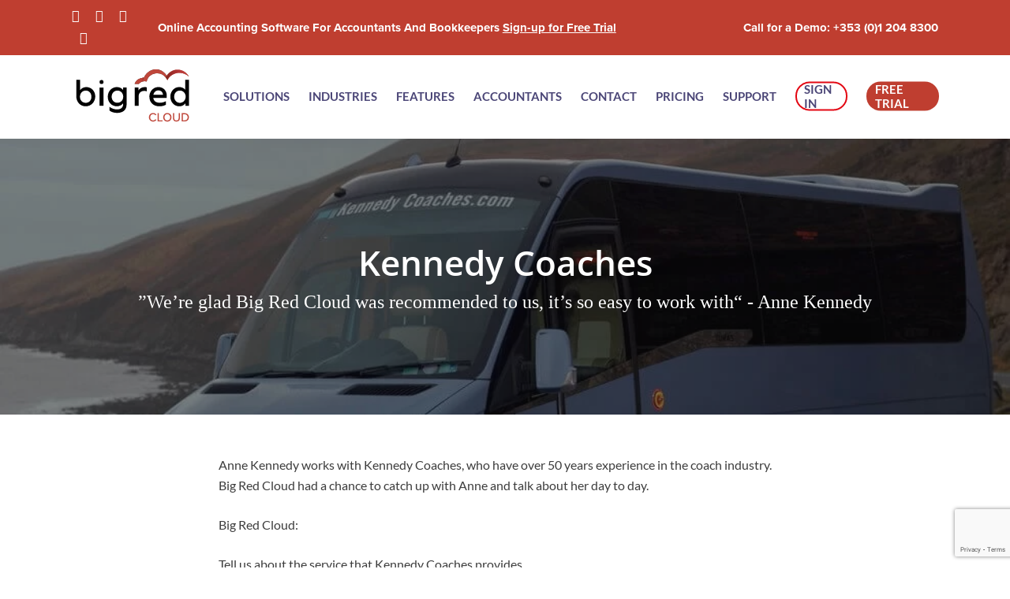

--- FILE ---
content_type: text/html; charset=utf-8
request_url: https://www.google.com/recaptcha/api2/anchor?ar=1&k=6LesuFQrAAAAAHVtIyVD-GUnyl5rg0eaPceDJvLw&co=aHR0cDovL2JpZ3JlZGNsb3VkLmNvbTo4MA..&hl=en&v=TkacYOdEJbdB_JjX802TMer9&size=invisible&anchor-ms=20000&execute-ms=15000&cb=p9m6d45bcsja
body_size: 45504
content:
<!DOCTYPE HTML><html dir="ltr" lang="en"><head><meta http-equiv="Content-Type" content="text/html; charset=UTF-8">
<meta http-equiv="X-UA-Compatible" content="IE=edge">
<title>reCAPTCHA</title>
<style type="text/css">
/* cyrillic-ext */
@font-face {
  font-family: 'Roboto';
  font-style: normal;
  font-weight: 400;
  src: url(//fonts.gstatic.com/s/roboto/v18/KFOmCnqEu92Fr1Mu72xKKTU1Kvnz.woff2) format('woff2');
  unicode-range: U+0460-052F, U+1C80-1C8A, U+20B4, U+2DE0-2DFF, U+A640-A69F, U+FE2E-FE2F;
}
/* cyrillic */
@font-face {
  font-family: 'Roboto';
  font-style: normal;
  font-weight: 400;
  src: url(//fonts.gstatic.com/s/roboto/v18/KFOmCnqEu92Fr1Mu5mxKKTU1Kvnz.woff2) format('woff2');
  unicode-range: U+0301, U+0400-045F, U+0490-0491, U+04B0-04B1, U+2116;
}
/* greek-ext */
@font-face {
  font-family: 'Roboto';
  font-style: normal;
  font-weight: 400;
  src: url(//fonts.gstatic.com/s/roboto/v18/KFOmCnqEu92Fr1Mu7mxKKTU1Kvnz.woff2) format('woff2');
  unicode-range: U+1F00-1FFF;
}
/* greek */
@font-face {
  font-family: 'Roboto';
  font-style: normal;
  font-weight: 400;
  src: url(//fonts.gstatic.com/s/roboto/v18/KFOmCnqEu92Fr1Mu4WxKKTU1Kvnz.woff2) format('woff2');
  unicode-range: U+0370-0377, U+037A-037F, U+0384-038A, U+038C, U+038E-03A1, U+03A3-03FF;
}
/* vietnamese */
@font-face {
  font-family: 'Roboto';
  font-style: normal;
  font-weight: 400;
  src: url(//fonts.gstatic.com/s/roboto/v18/KFOmCnqEu92Fr1Mu7WxKKTU1Kvnz.woff2) format('woff2');
  unicode-range: U+0102-0103, U+0110-0111, U+0128-0129, U+0168-0169, U+01A0-01A1, U+01AF-01B0, U+0300-0301, U+0303-0304, U+0308-0309, U+0323, U+0329, U+1EA0-1EF9, U+20AB;
}
/* latin-ext */
@font-face {
  font-family: 'Roboto';
  font-style: normal;
  font-weight: 400;
  src: url(//fonts.gstatic.com/s/roboto/v18/KFOmCnqEu92Fr1Mu7GxKKTU1Kvnz.woff2) format('woff2');
  unicode-range: U+0100-02BA, U+02BD-02C5, U+02C7-02CC, U+02CE-02D7, U+02DD-02FF, U+0304, U+0308, U+0329, U+1D00-1DBF, U+1E00-1E9F, U+1EF2-1EFF, U+2020, U+20A0-20AB, U+20AD-20C0, U+2113, U+2C60-2C7F, U+A720-A7FF;
}
/* latin */
@font-face {
  font-family: 'Roboto';
  font-style: normal;
  font-weight: 400;
  src: url(//fonts.gstatic.com/s/roboto/v18/KFOmCnqEu92Fr1Mu4mxKKTU1Kg.woff2) format('woff2');
  unicode-range: U+0000-00FF, U+0131, U+0152-0153, U+02BB-02BC, U+02C6, U+02DA, U+02DC, U+0304, U+0308, U+0329, U+2000-206F, U+20AC, U+2122, U+2191, U+2193, U+2212, U+2215, U+FEFF, U+FFFD;
}
/* cyrillic-ext */
@font-face {
  font-family: 'Roboto';
  font-style: normal;
  font-weight: 500;
  src: url(//fonts.gstatic.com/s/roboto/v18/KFOlCnqEu92Fr1MmEU9fCRc4AMP6lbBP.woff2) format('woff2');
  unicode-range: U+0460-052F, U+1C80-1C8A, U+20B4, U+2DE0-2DFF, U+A640-A69F, U+FE2E-FE2F;
}
/* cyrillic */
@font-face {
  font-family: 'Roboto';
  font-style: normal;
  font-weight: 500;
  src: url(//fonts.gstatic.com/s/roboto/v18/KFOlCnqEu92Fr1MmEU9fABc4AMP6lbBP.woff2) format('woff2');
  unicode-range: U+0301, U+0400-045F, U+0490-0491, U+04B0-04B1, U+2116;
}
/* greek-ext */
@font-face {
  font-family: 'Roboto';
  font-style: normal;
  font-weight: 500;
  src: url(//fonts.gstatic.com/s/roboto/v18/KFOlCnqEu92Fr1MmEU9fCBc4AMP6lbBP.woff2) format('woff2');
  unicode-range: U+1F00-1FFF;
}
/* greek */
@font-face {
  font-family: 'Roboto';
  font-style: normal;
  font-weight: 500;
  src: url(//fonts.gstatic.com/s/roboto/v18/KFOlCnqEu92Fr1MmEU9fBxc4AMP6lbBP.woff2) format('woff2');
  unicode-range: U+0370-0377, U+037A-037F, U+0384-038A, U+038C, U+038E-03A1, U+03A3-03FF;
}
/* vietnamese */
@font-face {
  font-family: 'Roboto';
  font-style: normal;
  font-weight: 500;
  src: url(//fonts.gstatic.com/s/roboto/v18/KFOlCnqEu92Fr1MmEU9fCxc4AMP6lbBP.woff2) format('woff2');
  unicode-range: U+0102-0103, U+0110-0111, U+0128-0129, U+0168-0169, U+01A0-01A1, U+01AF-01B0, U+0300-0301, U+0303-0304, U+0308-0309, U+0323, U+0329, U+1EA0-1EF9, U+20AB;
}
/* latin-ext */
@font-face {
  font-family: 'Roboto';
  font-style: normal;
  font-weight: 500;
  src: url(//fonts.gstatic.com/s/roboto/v18/KFOlCnqEu92Fr1MmEU9fChc4AMP6lbBP.woff2) format('woff2');
  unicode-range: U+0100-02BA, U+02BD-02C5, U+02C7-02CC, U+02CE-02D7, U+02DD-02FF, U+0304, U+0308, U+0329, U+1D00-1DBF, U+1E00-1E9F, U+1EF2-1EFF, U+2020, U+20A0-20AB, U+20AD-20C0, U+2113, U+2C60-2C7F, U+A720-A7FF;
}
/* latin */
@font-face {
  font-family: 'Roboto';
  font-style: normal;
  font-weight: 500;
  src: url(//fonts.gstatic.com/s/roboto/v18/KFOlCnqEu92Fr1MmEU9fBBc4AMP6lQ.woff2) format('woff2');
  unicode-range: U+0000-00FF, U+0131, U+0152-0153, U+02BB-02BC, U+02C6, U+02DA, U+02DC, U+0304, U+0308, U+0329, U+2000-206F, U+20AC, U+2122, U+2191, U+2193, U+2212, U+2215, U+FEFF, U+FFFD;
}
/* cyrillic-ext */
@font-face {
  font-family: 'Roboto';
  font-style: normal;
  font-weight: 900;
  src: url(//fonts.gstatic.com/s/roboto/v18/KFOlCnqEu92Fr1MmYUtfCRc4AMP6lbBP.woff2) format('woff2');
  unicode-range: U+0460-052F, U+1C80-1C8A, U+20B4, U+2DE0-2DFF, U+A640-A69F, U+FE2E-FE2F;
}
/* cyrillic */
@font-face {
  font-family: 'Roboto';
  font-style: normal;
  font-weight: 900;
  src: url(//fonts.gstatic.com/s/roboto/v18/KFOlCnqEu92Fr1MmYUtfABc4AMP6lbBP.woff2) format('woff2');
  unicode-range: U+0301, U+0400-045F, U+0490-0491, U+04B0-04B1, U+2116;
}
/* greek-ext */
@font-face {
  font-family: 'Roboto';
  font-style: normal;
  font-weight: 900;
  src: url(//fonts.gstatic.com/s/roboto/v18/KFOlCnqEu92Fr1MmYUtfCBc4AMP6lbBP.woff2) format('woff2');
  unicode-range: U+1F00-1FFF;
}
/* greek */
@font-face {
  font-family: 'Roboto';
  font-style: normal;
  font-weight: 900;
  src: url(//fonts.gstatic.com/s/roboto/v18/KFOlCnqEu92Fr1MmYUtfBxc4AMP6lbBP.woff2) format('woff2');
  unicode-range: U+0370-0377, U+037A-037F, U+0384-038A, U+038C, U+038E-03A1, U+03A3-03FF;
}
/* vietnamese */
@font-face {
  font-family: 'Roboto';
  font-style: normal;
  font-weight: 900;
  src: url(//fonts.gstatic.com/s/roboto/v18/KFOlCnqEu92Fr1MmYUtfCxc4AMP6lbBP.woff2) format('woff2');
  unicode-range: U+0102-0103, U+0110-0111, U+0128-0129, U+0168-0169, U+01A0-01A1, U+01AF-01B0, U+0300-0301, U+0303-0304, U+0308-0309, U+0323, U+0329, U+1EA0-1EF9, U+20AB;
}
/* latin-ext */
@font-face {
  font-family: 'Roboto';
  font-style: normal;
  font-weight: 900;
  src: url(//fonts.gstatic.com/s/roboto/v18/KFOlCnqEu92Fr1MmYUtfChc4AMP6lbBP.woff2) format('woff2');
  unicode-range: U+0100-02BA, U+02BD-02C5, U+02C7-02CC, U+02CE-02D7, U+02DD-02FF, U+0304, U+0308, U+0329, U+1D00-1DBF, U+1E00-1E9F, U+1EF2-1EFF, U+2020, U+20A0-20AB, U+20AD-20C0, U+2113, U+2C60-2C7F, U+A720-A7FF;
}
/* latin */
@font-face {
  font-family: 'Roboto';
  font-style: normal;
  font-weight: 900;
  src: url(//fonts.gstatic.com/s/roboto/v18/KFOlCnqEu92Fr1MmYUtfBBc4AMP6lQ.woff2) format('woff2');
  unicode-range: U+0000-00FF, U+0131, U+0152-0153, U+02BB-02BC, U+02C6, U+02DA, U+02DC, U+0304, U+0308, U+0329, U+2000-206F, U+20AC, U+2122, U+2191, U+2193, U+2212, U+2215, U+FEFF, U+FFFD;
}

</style>
<link rel="stylesheet" type="text/css" href="https://www.gstatic.com/recaptcha/releases/TkacYOdEJbdB_JjX802TMer9/styles__ltr.css">
<script nonce="WdWa2q1JvjDEzcZW5dPCmw" type="text/javascript">window['__recaptcha_api'] = 'https://www.google.com/recaptcha/api2/';</script>
<script type="text/javascript" src="https://www.gstatic.com/recaptcha/releases/TkacYOdEJbdB_JjX802TMer9/recaptcha__en.js" nonce="WdWa2q1JvjDEzcZW5dPCmw">
      
    </script></head>
<body><div id="rc-anchor-alert" class="rc-anchor-alert"></div>
<input type="hidden" id="recaptcha-token" value="[base64]">
<script type="text/javascript" nonce="WdWa2q1JvjDEzcZW5dPCmw">
      recaptcha.anchor.Main.init("[\x22ainput\x22,[\x22bgdata\x22,\x22\x22,\[base64]/[base64]/[base64]/[base64]/[base64]/[base64]/[base64]/[base64]/[base64]/[base64]/[base64]/[base64]/[base64]/[base64]/[base64]\\u003d\\u003d\x22,\[base64]\x22,\x22w4QCw5wNwoBzwpYoeUZSAEdDTsKvw6rDusKtc2TChH7ChcOaw7VswrHCusKHNRHCs25Pc8O2CcOYCArDsjojAcOXMhrCjlnDp1w7wpJ6cHLDhTNow703WinDlXrDtcKedi7DoFzDtETDmcONFkIQHmUBwrREwr0lwq9zUjdDw6nCncKNw6PDlh4/[base64]/DnMKrwox5LsOTTF7DtwwCwpBgw5pBBWYWwqrDkMOxw7ggDG1bDjHCt8KANcK7csOHw7ZlEjcfwoI4w4zCjksKw4DDs8K2D8OsEcKGCcKtXFDCvGpyU3nDmMK0wr1iNsO/w6DDl8K/cH3CtCbDl8OKN8KZwpAFwqfChsODwo/Dr8K7ZcORw5LCv3EXYMORwp/Ck8OpCE/DnHE3A8OKA1Z0w4DDg8OOQ1LDlGQ5X8ObwpltbF5HZAjDoMKQw7FVYMOzMXPClwrDpcKdw715wpIgwr3DoUrDpX8nwqfCusKOwqRXAsK8U8O1ESLCksKFMFgtwqdGGlQjQnXCv8KlwqUYQExUHMKQwrXCgHHDhMKew61Mw61YwqTDr8KcHkkLWcOzKCnCii/DksOqw6hGOlrCssKDR17DnMKxw642w7ttwotXLm3DvsOqNMKNV8KZRW5Xwr7DhEh3CQXCgVxZKMK+AydOwpHCosKBD3fDg8K8E8Kbw4nCjMOGKcOzwpYEwpXDu8KBB8OSw5rCsMKoXMKxBF7CjjHCuz4gW8KEw6/[base64]/DlEPDgcOUw7vDnSBqw7J7w5VPw78iTmgnMcKgw5YHwqTDosOxwrfDhcKAQRLDl8Ksex8ad8KPW8OiDcKkw4dSOsKZwpYNVwDDtcKxw6jCoFlkwrzDin/DryrCmxovd3JnwqTCnVbCgsKuDcO8woQLJcKqH8O4wrHCu01FZmQrNMK6w68ewqQ5woZWw7TDrCvCjcOaw4YUw7zCtWo8wo4SWsOZORnCpMKRw6HDvDvDocKXwpDCjzcqwqtPwqg/woJrw7AFJsO1A0TDkkDCqcOsCFfCqcKfwozCjMOUEyR8w7bDpShfQSnDuELDi3oOwqtOworDt8OeCQdwwp5aa8OMHRvDlV1pTMKWwrHDpijCscOmwr8/e1LCgFBVNnvCl34Qw5jDnU9cw5XCh8KBH2/Ch8OAw5/DsCNXLmAfw6FzMHnCvU0tw47DtcKFwozCij7CscOJcUDCk1HCvX0wFSAcw6oJBcOJKMKBw6/DtVfDgnHDtX5nSHcYwqMTGMKHwqd1w5EbR09hPcOMKwPDosKSRn9bw5bDhU/CkhDDoTrCkBliaGFew5kOw5nCnCDDun3DsMOYwoARwovCgXYUEgJuwrjComEqLSRMNCnCkMKDw70Jwrcdw6U+K8KVBMKIw4QfwqQGRVnDm8OWw7dJw5jCsTEVwr8AcsKqw6LDvsKII8KVO0TDrcKnw5/DtDhHcWh3wr4BD8OWOcK2XjnCscO2w6zDmsOTK8OhCHEGB1R4wq/[base64]/wpQkO8ONc8K7w5PDl8Orwq1ewpvCrhPCicKWwpTCsVULw7zCksKXwr8jwpxDE8Oow7AJIMOzaGlsw5DCicKIwp9CwqE0w4HCtcK9bsK8SMOKBsO/JcODw5kxayvDi3XDn8OpwrI6QsOJf8KReRbDjMKcwqsYwrbCtjHDu37CrMKbw7NXw6BWc8KSwpzCj8OSAMKkT8Kpwq3DjnUww5EWDhNyw6kuw58yw6g7QCdBwq/CpCYBSMKNwoZcw6zDtATCrU1VXlXDum/Cs8O+wpV3wqTCvhjDiMO9wqbClsOvbQxjwoTCj8OSesOBw4fDuRHCqHPCicKww4rDssKUL3/Dr2PCvlTDhMKsBcOQfEMbeFsRwpDCoAhEwr/DocOZZsKrw6LDn0t+w4RxasK1woouPRpiKgDChkLCu21jH8Ojw4VcZ8O1woc0SA7CgHUAw4DDuMKReMK3SsKJB8OGwrTCpMKbw4Fgwp1MY8OWMmrDvU92w5/DvDbCqCsrw4MbPsOrwpYmwqXDrsO4wr1RY0UtwoHChcKdSG7Cl8OUcsKtw6Jhw7kYHcKeR8OoIsK2w7sFfcOzCBDCjX0xT1UgwoTCv2UEwobDvMK+dsOXQsOzwqvDm8KiO2vDtcORKVEMw7fCjMOGMsOSI1DDgsK/binCrcK9wopmw6hsw6/CnMKGTkUqIsOARALDpkNuXsKXTxrDsMK4woBiOAPCukPDqWPCoSrDnAgCw6h7w6DCq0HCgwJ3a8OQXyciw6LCssKJMFbCkznCoMOXw5wEwqsXw7wCaSDCoRDCg8Kow4d4w4IEaEgmw5EFBsOvS8OUTMOowq9mw5HDuTM9w43DkcKvZTvCiMK1wr5GwrDCk8KdJcO2R3/CjgbDnjPCl2DCtjjDmV5Twqhqwr3Do8Orw7snw7YgGcO6VC5Mw6nDssOrwqDDrzEWwp8Zwp/DtMOIw51ZUXfCisKUWcOQw5caw6jCqMKPT8OtPnZpwr82IksNw4fDv0nDiTvCjMK0w7ErJmHDsMKJIcOiwqFePXLDnMKsI8OQw7/[base64]/MsOmMnrDuMKPwoPDiMOXwrt8TFF5FSUUwoHCoHs2w7QffH3Dlw3Dv8KhMMO1w7/DsQRlYmrCgHvDkXPDr8OQD8K2w4rDpzLCmXXDocOxQmIjTMO1fMK9TFU6DjhzwofCpmVow7jCocKfwpFHw6HCucKpw4sZCXk3BcOhw4/DpzdNOMOjGBA+eFs9w7YWf8K9w7fDtkNyG3swBMO8wohTwp5Hwo3Dg8O2w5xZEMO5X8OcFSfDgMOKw4B2UcK+Jh9GZcOdM3HDqCMzw4YEP8O3BMO9wpRnbxkTVMK4LSLDshlecy/Cu1vCnnxDcMOjw7fCncKYcz5FwoM9wqdmw6VMXDIqwqsuwqLClQ7DosK1EWQyE8OMCXwGwqQ9YV0DDCoxMwBBOsKITsKMQMKJChvClg7Ds3lnwqISEBErwrXCssKhwo/DicKvUHHDrhdswpR8w6RkT8KYcHHDlU99N8O0X8KWw6fDvMKdcXRPPsO4JXh6w7XCmm8zJUBsYUJmfkh0VcK9bMOMwoJXLMOSLsOPAsKxIsOpEcKHFMKZKMORw4wpwoJdZsOUw5x/TA0DEWF0J8K7cDFVBmRowozDpMK7w495w5VDw44wwqpcOBRMKFDDosKiw4QjaU/DlMOZe8Kuw7vDvsOqEMOlQEbDt0PCrHh0wqPCoMOxTgXCssOEXMKCwogFw5TDlARLwpJMLThVwpHDpWbCs8OqH8OFw5fDl8OkwrHCkTXDlMKwVsOAwroUwo3DqMKWw5PCvMKKU8K6QUVOSsKRBSvDrTDDkcK0NsOMwpHDpMO6Jy89woLCkMOpw7YDw5/ChSXDisO5w6/DtcOLw4bCg8Otw50oNQJbMi3DmkMFw64mwrFxKlQDJHzDu8KGw7XCoV3DrcOtEyPDhivDvMKycMKDKWbDksO3LMKLw79qLGYlOcKJwrNyw5zCpBBewp/ChMOlHMK8wq8/w6MfAsONEVjDj8K6PMKzKyB0w43CgsO9McK+w6kkwoFRLBhEw4rDlxodIsKrD8KDWW0yw68Dw4TCqMK9f8Kow4cfO8OJGcOfcxomw5zCpsKGDcOaHsKacMKMScOSWsOoA2AgE8K5wos7w47CksKew6VpICTCqcOOw7bCoTBISQAywo/[base64]/Cl8KNw43CvR3CkjvDgALDuU/[base64]/CuDvDmUFyw5rCmw0wTcOhJiTCqHHCshx2fSjDgcOlwpFBfcKTGcKiwqpbwpwbw48cV2Q0wofDr8Kxw7nDimoYwq3DmUxRLBVhfsKKwqbCq2fCii4ywq3CthwJXgYFBsOjNyvCjcKQwr/Dq8KGZX3DpQ91GsK1wpIgRVbCpsKxwox9PkxgesOlwpvDhxLDpcKpwr80WEbCnkhOwrBewpB2WcOMLivCq1TDmMOBw6Mhw6J0RBTDr8KYOkvDs8O7wqfCisKGRHZoHcK/w7PDg2QCK3sjwqlJGk/[base64]/CuMKPw6oVATHCocKDVMOBVnjCh8KmwprChB8fwp3Drl4ww53CnRppw53CncKawpRtwqtfwovClMKLTMOjw4DDrC1LwowRw7Vtwp/[base64]/w59Bw6hSwrlLVMO9OMKAw4RnVHVjw6x2wpPCmcOXY8O3eyPDqcOSw4llwqLCj8KnU8OEwpDDhMOtwp8AwqrCqMOxAhHDq24IwpDDisOHYjZtacOlGk7Ds8Kiwp99w6nCjMOkwpEWwpjDvV1XwqtEw6ckwrkyVj/CnX/[base64]/Do39mwpDCn2V6w47CjAkuwoAvw6EgwokUw413w4IjBcKMwqrDvWXCs8O9IcKoJ8KBwq7CoSxncQ0eXMOZw6jCscOUU8KQwpk/[base64]/CtwwJNMOxYyrDgiwSdcOaw7DCnBhtwqvDlzRtXkPCl1TDmwdQw61+M8KYbytqw7AFEic0wqDCryLDkMOCw5ILF8ObHcO9GcK+w7sYOcKvw5jDnsOTZMKqw4bCmMOXNVjDkcKGw79gL2zCoCvCuwAAM8OvXVMfw53Ck0rCqsOWC0XCjEV5w6FSwoXCgMKTwpPCkMK/dS7CgkjCvMKCw5bCpMOsRsO/w6QVwrfCiMKgKggLQjkKGcKyw7bCt2fCkXLClxcKwo8Zwq7Dk8OGCMKoBQ7CrVYWY8O/w5TCq0F+V3k+wrjCihV7w593QXjCoDHCjWZZBsKPw5bDjcKZw50sDnjDr8OMwozCsMOcDsOOSMO4c8KZw6/[base64]/DhcKTG8Knw4rCisO0w6kUwpfCqcKQwoTDnMKKCEDDngs1w7nDtH7ChlPChcOqw5UoY8K3eMKlJG7CtgE8w4/CtcOGw6N7wrrCjsONwq3Dik1NdsOowq3DiMKww616c8OecUvChsOuASrDtsKyUcK7BF9yCiBYw5BjA0RFcMO4bMKbwrzCqcKtw7YkVMOFYcOvAGNoK8KIw5rDuFrDi1nCo3fCsVZlGMKMW8O1w59cw7AXwphDBQ3Ct8KITA/Di8KKdcKjw4BBw4RkKcKOw4PCmsONwpHDiSHCkMKSw5XCicKZfCXClHM2aMOrwrrDiMKtwrBpBwgnCjTCjA1HwqXCtkQmw7PCtMOew7LCpsKZwpzDm03Du8O7w77DvU/Dq1DCiMKFFQxNw749QWzChsOAw6XDrWnDjFjCp8O4eioewrsKw4NucR5JLCkKTGJ/IcKFMcOFJsKZwo/[base64]/[base64]/DpAIfwrjCmWLCvXzCsnVDwqnCt8Klw5HCihIgwrJOw5lDN8OZwojCo8OdwpzCv8KMVG0MwqXCmsKYaDDDgMOPw7MIw7zDiMKsw5duUm/[base64]/CqhrCugTDiRkTw7vDlsKEFHAXw4stVMOpwoIIVcO0WUBATsOWA8KHRcOswrjCo3jCtngzDMOSGTDCucKcwrrDqW5AwpZnE8OeH8Oww77ChTRhw47DvlpCw6vCpMKSwonDoMOYwpHCoFbDrApFw4jCtS3ChsKKJGgCw4/[base64]/CkmLDrMKQOmAgw69IT8KAw7c6woJDw4HDsmHDn1BAw7FkwqZKw4zDgcOKwqnDjsKBw7N5EsKNw6DCgwXDhMOKd2zCunfDq8K5HATCoMK8ZGXCicOFwpM5KnoZwrXCt2U1UsOeasOSwp/[base64]/DszE7wo8cw4ZvworCun/CjSx2w5/DiVovGHfDlCgKwpvCrnDDiFXDusKlemAvw6DCoybCkRrDocKUwqrCl8KcwqwwwpIHGyLCsT1jw7jCu8KBIcKmwpTCtMO/wpE1B8OgPsKqwrtEw596UhgvHirDkMODw6TDogbCkETDmmHDuFcIBHIhbz/[base64]/Cq8KZw4g6wpV/fsKwbhfDj35UYsKPCh55wrHCrcOEPsKPMWxyw7EcUMOPLMKiw442w47CgsOkexMyw5EnwrnCjgbCtMOAVsOCRiHCqcOdw5lgw48Gw7/DszrDgVApw7gyABvDvBEkJcOAwrzDn1ccw7PCkMO4YUI1w4jChcO/w4LDmMOHUx5lwp4IwoLCix0/Ux7DuBzCv8KUw7LCswNOA8KoL8O3wqvDoF3Cj1rCm8KMIXMEw6lkI2PDmMOsCsOiw6vDq33CtsK/w7UxQUZUw53CjcOkw6kVw7DDl17DqwrDsXgxw47Dj8KOw4LDi8KAw57DuS8Jw7QMZ8KdCFfCvyLCuxcuwqgRC100McK0wqlpAWgwemLCjC/CgcKAG8KcaXzChm8qwpVmw6rCh2ljw4IQIzvCvMKfwpVaw5DCjcOAMnkzwojDpsKEw5NTBsOIwqluw5bDpcKPw6t5w7AJw77CmMOQLl3DjA3DqsO4YUUNwrp3EzfDgsOrMcO6w6tVw41Tw5LDtMKdw4xSwoTCpcOAw6/CiENlEAHCqMK8wo7Dh3tIw6NxwrfCt1gkwrTCuXHDncK5w6hkw5DDusOxw6EpdcOeDcOVwoLDusOiw7RvCCM4wpIFw73CkivDkA4mTTwvO3PCqsOVT8KQwo9EIsOBfcKhSxRqdcOpLxwewoNhw5sWUsK2TsO2wrnCpGLDoQsvMsKDwp7DhjU5fMK4LMO2Knclwq/[base64]/CqcKLw6ZLwq/[base64]/CszDCr2DCn8KZwopQwpfCrMOHwoAmw4TDoMOGw7fDgcOZTMOyC2fDs0oJwprCm8KEwolpwr/DmsOHw50mBWLDusOxw5BWwrdVwqLCiSAXw4ohwpbDrGB9wq5aMHrCucKJw4cpPnMRwo7Cq8O6FHVEM8KAwoshw6dqSiEKRcO0wq8gHU5/Qz9UwoRdXsOaw6Fwwpl2w7/Co8KAw45ZF8KAdzXDlsOgw7/[base64]/Dq8KKTT7DkcOCw7vCgsO4IEUvOXx1AMKpw6ckPzDDglFow4/DumdXw6wuwoDDpsOHIcO4w5bDvsKlG3/Cm8OpH8KywqhqwrTChcKnFGLCmzo3w67DsGc1Y8KcTUlNw4nDi8OYw4rDnsKCDHTCqhcTK8OBLcKpcMO+w6JHBC/[base64]/Cv8OBw5TDp8Kww7fDqQnDthwzw5/CpcKMJ8ObOivDs3XDr3fCicKBRA4/[base64]/w7jChy3DosOqw6fDtsKRw7nCpsKMAcKwaxMDU2XDscKjw78lFcOvw4jCikXCu8O8w5nCksKmw6jDtcKhw4vDu8K+wqk0w5VxwqnCvMK3YVzDksOFLRZWw5IPHRQ4w5bDoVDCumTDicOcw4kTYlbCjyliw5/CkAHDmMKRecObd8K0ej/Cn8KjX2/CmnU1UMKQQMOFw6EZw6N7PggiwpM4w5MVVMK1TMK/wopQLMOfw73CpcKLAwF/[base64]/H1ASw43CtsKKwpnCr8KHC30Hw5lWwpJRBxprZcKcXRPDsMOrwq3CssKCwp3DlMOYwrXCuT7Ck8OsDAnCsCMKA0JGwrvCl8OJI8KZWMKKLG/DjMKLw5INQMKRKnwrDcK3ScOlcwPCg0zDpcOCwpPDiMOSU8OawqLDocK1w7XChRI5w6cFw5kROXsAfAdkwoLDhWbDg1nChAzDqj7DoX/DqiDDs8ONw78CL1DDg0liG8OawpoXwpXDh8KUwrwiw64wJsOFYsKhwrlHDMK/wpnCpcOmw5N9woJ/w7MawqMLOMORwodsPyzCt1URw5HDryTCrsO0wpA4OGXCoSRiwoFmw7k/HcOIcsOIw7c4w5Ryw6xUwpxmeVHDtgrCvyHDrnVgw4HDq8KZH8Obw4/Dt8KOwrLDlsK3wq/DpcKQw5DCoMOAV01/c0RdwpvCkxhDUMKbGMOCLsKAw48JwozCun9Ywq8NwrN2wpFvREUrw5AVWnY1A8KmJMO7YGAsw73Ct8Obw7PDqRs0csOPRSHCjsOYV8K/[base64]/CnhpQwpR+wpRGwqgZC8O3RMKhwq8XHWnDoV/DuFHCucK9CCFsSWwVw7XDiR5GEcKvw4NqwoIYw4zCjEnDtcKvNMKce8OWLcOwwoF+wo0bJE0gHnx/[base64]/[base64]/DrQDClsKow68Iw6rCn3Redm3Dp8OEYMK/[base64]/[base64]/DnsKYwpcaDMOKOMOvVMKow4prw5/DpmzDrEbCmFPDmRnDozbDucOlwoJTw7nDl8OswrJOwrhjwrsuwr4pw5nDlsKVUCzDvxjCsQvCrcOpUsODbcKaJsOGRMKcJsK/NyBTcRDDnsKNJ8OGwostNQQyLcK3wqh6D8OAF8O/MMKRwrvDhMKtwpEEIcOoNjzCsRLDh1LCizvCjxRbwqkmb04sasK+wrrDiXHDtzwpw7bDt2XDhsOqKMKfwrF4w5zCusKTwrJOw7jCmMOjwo97w6g5w5XCi8OSwoXDgDfDuy3CrcOAXwLCj8KrDMOmwonCrHbCk8Obw5R9esO/w401PsKabcKHwr5LNcOVw4XCiMO4BTzDq2jCpG4fwo0sC1QkBRTDuVvCm8OQHQdhw64LwrVbw4nDvcK2w70VHsKgw5Zcwrw/[base64]/CrVJpFmTDisO4w41Jw6Z+wonCnk/[base64]/[base64]/[base64]/CtsKMDcKKLMO1NQPCqMKFw4XDnhPCrVcnc8O+wofDo8OewqNiw55ewoHCsH7Dli4tXsOCwpvDjcK5Lg5aU8Kww6INwpPDu1XChMKWTUYhw58/[base64]/[base64]/CkcOUQS4cwoEAGMK6QMK2fB7CmMKcwpsTGnHDhsORFsKbw5MhworDtxnCpDjDpwNMw504wqLDjMOqwqI/BkzDu8O8wqHDuRR3w4TDpcK0L8Kcw5TDjhTDicOAwrbCiMK/woTDo8O7wrDDr33Cj8Ouw71MRj5TwpbCgsOIw7HDtVRlZzfCiSVxYcKRc8O9wonDnsOwwrRRwqtkNcO2TXXCihXDon/Cv8KtMcK1w6dLG8K6WsK7wqDDrMOiHMO1GMKYw4zDvRkuSsKXMCrCqn7CrHLDsVx3w6MxIwnDncKawqzDi8KLDsK0XcKGR8KDQsK7OnkEw7gpchE/[base64]/wrFpb8Oawqsww75oYsO2w4xqw4HDng9ewobDssO3cm3CrwZLHSfCs8OpSMOSw4HCgsOmwo4gAnDDo8KMw4vCi8KqYMK7MlzCqnJRw4Fzw5PCi8KawofCu8KGaMOgw6F0wqcbwqPCiMOlSEJER3NqwqhxwrcCwq/CgsKzw53DlV3Dq2/DqsKfOAHCicKFVsOLfsKGR8K5eT7DtsOAwpQawr7CrEdSNDzCsMKJw6Nyc8KabUrClT/[base64]/cmPCmMOnSAHDpMOKSTwRw4ZBw6EGwr/CkHPDlcO5w452UsKVGcOfGsKRXcOLbsOxSsKCKcKUwoUew5E4wr84wqIHQcKZWXnCqcKRciJlWBMUX8OWJ8O5QsKpwplAGE7DoHHCsUXDisOjw59xdxjDr8KGwrfCvMOQwqXCrMOgw6BiAcKkYjIUwr3DiMOkHE/DrURvVcKAH0fDgMOBwqBFH8KvwrNEw4/Ch8OuMRUjw4DCvMKnJk8Bw5XDiRzClE/DtsOFBcOMOiNIw4TCuDvCqhfCtTpGw5EOPcOAw6nChzMbw7A5wpQXXcKowpF0H3nDkzfDqsOlwohmAsOOw5F9w7Q7wr4nw5kJwpo6w5HDjsKyTwfDiHR1w6ZrwqTDuQ7CjkonwqUZwrh/w51zwpjDhzoyN8KlW8OwwrzCkcOrw7dQwpbDusOxwpbDk3c2w6Uzw6LDowDCl3/DlFPCs3DCksOcw5LDnMOdGVlJwq14wpDDg07Dk8K9wr7DkkdBIlvDpMOfRnEzOcKCfgwSwq3DjQTCvMOeP3TCp8OSC8OWw5nCl8OgwpbDkMKcwrXCrGhFwqQrfsKswpE5wq9ww5/[base64]/MBzDm8O5T8KswqLDmjPDpcOlLcKHJGFJa8O4dsO6fgc9Q8OMAMK7wrPCv8KYwqXDjQtmw6R1w4fDosOKPsKNd8OcDsOkCcOaJMK+w6/Coz7CvzbDkCt5IcKnw6rCpsOSwozDjsKvesO7wr3DtxM7MgTChybDnht0OcKJw4TDlQrDtV4YDMOuwp1NwpZEfAvCi3s2dcKewq/CmcOCw6tEU8KxGMKow75Qwps5wrPDrsOZwpUfbEjCvsKqwr8AwpMSGcOKVsKfw73DmyEkUcOAK8O8w5zDtsOPQjJtw47DmwHDpjHCoAZlAlYDERvDscOnGRUGwpHChWvCvkzCm8KQwpXDkcKMUz/CgQvCmGJZT3vDu3nCmgPCqsOvFhPDmMO7w4/Dk0Vfw6p3w73CiiXCu8KNLcOpw5LDj8OnwqPCsxJ6w6rDvjNjw5vCrMKBwpXCm1t1wrrCrGrCpcKILcK7wpTCpGQzwp1RXkzCiMKGwpsiwrdWWGVcw4/Dk0VPw6B7wozDiwEpPzVSw7oBwozCoFY+w4x9w5DDmEfDncOPNMO2w7PDksKSZcOxw64KYcKdwrwPwooJw7fDjcKcB3Msw6vCp8OXwoJRw4rChw3DkcK5HDvDmjszwrnClsKwwqtEw4FmW8KbJTgmO2RtCMKLBsKvwo1kSD/ChcOLdl/CoMO1wobDmcKRw58hdsKfBMOuPsOxS2wYw6UlHAfCisKKw6INwp9GRiRmw77Dsk/[base64]/[base64]/KcOsw5NCwrrCqXXCg0lGPFfCtsKzPHHCoiFZfWLDlzIOw5RKV8KDVHfDvjI7w6d0wo7DoTDCvMOSw6Y8w6Vzw6gDZBHDmcOjwqt8cUBwwo/CqTHChcOhH8ObfsOzwrbDkRY+Oy1/aSfCjQXDrC7DsBTDpAktPC5kOsOaWR/CqT7Cq0fDhsOIw6nDqsOsd8O5wrYMYcOObcKfw47Cn1zCrTp5EMK+wqMyJnNvUkANY8OcUHnCtMKSwoYTwodPw6FBfjfDliXCl8OUw6TCtFg1w6rClV9Lw5DDkh/DqwUjMz/DocKEw7XCv8KYwqx6w6zDvSDCocOcw5zCj3nCugHCoMOJejNpRcOXwoJsw7jDg1tzwo5xwpN6bsOdw7oeFBPCqMKRwqh/[base64]/GsKrADPDksKaTTJQw47DusK/LkpxMMKXwptVMhFnB8K5OV7CjH3DqR5mcVfDphcCw4N4wqE7Cgc/[base64]/CgMKaw50kw5TCkcODwoE4ZsOSA1zDtg8ncnXDh1bDnsOswqQpwpZQPG1JwrnCkgZLdVFWbsOcwpvDh1TDlMOmPsOtMwJtc3bCp0bCjsOmw6/CnzTCi8KuDMKfw4Y0wqHDmsOyw7ZSN8OxG8OEw4zCmjIoL0LDgizCjlvDn8KNUsOqITUNw5tvPnzCgMKtFMKmw4QFwrtRw5w6wqDDj8Kiw43DpkkaakHDgcOVwrPCtMKOwqTCtwxMwp4Kw73DsWLCksOvbMK/woLDmsKhUMO1DlQzDcOxwpnDkBTDu8KdTcKMw5tTwocbwqTDiMK+w63DklXCvcKgKMKcwq7DsMKSRMOOw7o1w4xHwrF0UsKlw51zwqIXMU3CtVzCpsO8F8O7woXDtkLCu1V9f3fCu8OUw4fDoMOIw7/CrsORwp/DtxbCjk8jwqwKw5fDlcKcwrnDusOywqTDlg/DmMOpNkkjRS5Qw7TDkzHDi8KUUMOyHsODw7LDlMOuGMKOw4bCnXDDpsOedcOMEwnDuXU8woFuwoddWsOxwrzCnyErwpdzNjRgwrXDjXXDicKxfcOww4TDkXksdwXDgWVpdFTCvwhkw6Z/McOnwqc0McKSwr5IwpMAMcOnMcKVw5vCocORwrkNOUXDkV/[base64]/w4zDnVbCgsK6w7EDw5MLT8O6w6tyw55pwqrDoMOLwpk0DXZLw5zDpcKGVMOJVB3Cmjpqwr3ChMKqw7MWKQF1w6jDqcOwdQtfwq7DocO5B8OGw6fDtlEneUnCn8Ozc8Kuw6PDjCLCl8O/[base64]/DtMKOVywwwrthU8OuKA/DtMKKcknDn2oRfMKZM8OBVsKnw6hqwp4Qw4dcw6I1G14ITjbCsHYSwrbDjcKfUQ3DvRPDisKEwrJnwpzDq03DrcO/EsKbeDcMA8OTbcKPKWfDgWXDqHN8QMKBw7DDuMKAwovCjSHDnMO1w7bDhh3Csx5jw6E1w5g1wp43w7vCuMKJwpXDjMONwr1/[base64]/[base64]/DlcOKNznCtTbDt8OzMcOBR8Odwq3DrcKNeMOswo/CpcKiw5jCjDXDl8O2AW1uTwzChXR3wqxAwrc0w6/CnCFVCcKPf8OoNcOfwqAGZsK2wpfCiMKoGxjDj8Ktw4QIL8OeWlVZwqhIXsOBDDgXTH8Jw6Y9WRMbTMOHZcOAZcOYw5DDmMOZw7Y7w4AaU8OJwop5bnQNwoTDilkdGMORXGMTwrLDlcKjw45CwofCucKCfcO0w6rDiQ7Co8O/[base64]/CuS4bOMOdKMK5wowvSHbDosKmOcKCwpPDjyguw4vDk8KKfColwpkGVsKOw7l7w4jDtgLDhW/CkWLDkl8fw6Z5JzDCg2XCnsKyw4tALTTDrsKUdVwgw6XDm8Kuw7/CqRNTT8OcwrVNw5oAOcOuDMOyW8K9wr4IacKcDMKrEMOKwr7ChMOMYRE1KRx3K1hxwod8w63DqcKuTsKHbi3DrcOKRE4iBcOGW8OWw6PDrMK4NAE4w4PDrwjDiU/CnMO5wqDDnUpLw5UCJSDCqE3DhMKPwr1iLSI/HRPDnnrCsAvCnsOYTcKjworClxIjwpnCgsKOT8KXSsO3wolDSsO6HGE2KcOdwpxjMi9hHsOew6xMU0dtw7jDtGMEw5vDuMKsNMOPD1zCoGEVa0vDpDtbUMOBecKCLMOMw5fDgMKSIysHcMK0cxPDtcKPwoc5YFYcScOWEk1aworCjcKtaMKBLcKpw7/CicOXM8K0Q8Kiw47CosOEwqtXw5/[base64]/[base64]/Cp8K8WRtHw4DCmsOmwq4Ow5HCocKXwpgEwqjCjCfDumljax9/[base64]/bScyDA/[base64]/CtsO+w5NvR0DCsGXDlyp/[base64]/w68yTg9Mwo5zDMK/UMOswq1PSEowQ8Ocwq85Ol1yEyPDljHDgMOvHsOgw4Qiw5FGV8OZw6hoGcODwqtcKSPDkcOiRMOgw7XCk8ObwrTDkmjDssOFw7YkGcOXZcKNelvCnGnChcKgJxfDlMKlH8KXA2jDvcONADMtw4/DtsKzAcObeGjCvTnDsMKWwrTDhGE5Z209wpkdwqUywo3CkQXDpcK2wrbCgkYiH0BNwpUMVVQ8fW/ClcOREMOpCmlRRSHDocKBJV/DusKfbkjCvsOTKcKmw5Z7w6McVDnDv8KXwrHCpsKTw77DiMObw4/ChsO4wqrCn8OEasOjayjDoEnClsOSbcOzwrUldR9OGwXDshMgVD/CkncCw68+MmhVccKhwqXDnsKjwqjDoUvCsyDCjXhwHMOmVcK3wpt8IX7CmH0Ew5towqDCnDhIwo/DkyjDt14gRD7DjX/DjSRSwoY1RcKRLsKVBWPDkcOOw5vCt8KdwqnDqcO8JcKzaMO3wqR8wo/Dp8KBwowzwp/[base64]/[base64]/CwZ1DMOXXGslwp1wNSUlQy3Dsgc9wovDpsK5w443QiPCjhQ4wqhHw7vCqRk1V8KCYGpmwptWbsKpw7gHwpDChV8vw7fDiMKbPkPDtyvDhT9cw4o8HcObw70ZwqfDosOKw47CuSN6YcKQc8KuNTLChDTDvMKKwqp6QsOkwrcMS8Obw7wewqZdKMKbBn3DmXrCscK/JSUUw5hvNC/Cnl5xwoLCkcKTdcKTTMKuBcKEw5fCp8Ogwpxbw5NIQBnDh194VUZ6w7xuZcKZwosXwo/DkR4cBcOUPiIfRcORwpDDsQVKwpdDAlfDtAnClgzCqTfDr8KRbcKLwrUnDzhMw6B7w6pXwotgVHXCrMOCXC3DlyFgKMKMw6nCnRtgTX3DtxDChsKAwoYrwpIkDS5hW8KzwrtWw51Gw5hxJw01E8OYwoF/wrLDg8OMM8KJWFdWKcOAMEw7UCvDjMOSP8OyH8Owa8Khw6HCkMKLw7EYw7x8w6fCiHZkbkB7w4XDmcKgwrZXw4AtVSU7w5LDt1/[base64]/CoMKvdhLDksOxcDBSDMOHwpQqH2bDllzCuCHClcK4D3zCt8KKwqc/FzdJ\x22],null,[\x22conf\x22,null,\x226LesuFQrAAAAAHVtIyVD-GUnyl5rg0eaPceDJvLw\x22,0,null,null,null,1,[21,125,63,73,95,87,41,43,42,83,102,105,109,121],[7668936,807],0,null,null,null,null,0,null,0,null,700,1,null,0,\[base64]/tzcYADoGZWF6dTZkEg4Iiv2INxgAOgVNZklJNBoZCAMSFR0U8JfjNw7/vqUGGcSdCRmc4owCGQ\\u003d\\u003d\x22,0,0,null,null,1,null,0,0],\x22http://bigredcloud.com:80\x22,null,[3,1,1],null,null,null,1,3600,[\x22https://www.google.com/intl/en/policies/privacy/\x22,\x22https://www.google.com/intl/en/policies/terms/\x22],\x22AsattAgv4VLQ1JTj2FbRcf3xTWiTDFO4I+TQS9QcWEA\\u003d\x22,1,0,null,1,1764077075981,0,0,[155],null,[249],\x22RC-8hACP8zB_oXkfA\x22,null,null,null,null,null,\x220dAFcWeA5jG9rGUzzTRbDrl53FFW3Q05z71VhIYrWXSKGRGCWVTnZKsE1dtHSdY_y9JCqlWchK5a6S0AhhG2DcGKIuq7jgg6uexA\x22,1764159875780]");
    </script></body></html>

--- FILE ---
content_type: image/svg+xml
request_url: https://bigredcloud.com/wp-content/uploads/2024/04/Big-logo.svg
body_size: 4169
content:
<?xml version="1.0" encoding="UTF-8"?>
<svg xmlns="http://www.w3.org/2000/svg" xmlns:xlink="http://www.w3.org/1999/xlink" id="Layer_1" data-name="Layer 1" viewBox="0 0 300 150.52">
  <defs>
    <style>
      .cls-1 {
        fill: url(#linear-gradient);
      }

      .cls-1, .cls-2, .cls-3, .cls-4, .cls-5, .cls-6, .cls-7 {
        stroke-width: 0px;
      }

      .cls-2 {
        fill: #1d1d1b;
      }

      .cls-3 {
        fill: #3c3c3b;
      }

      .cls-4 {
        fill: #000;
      }

      .cls-5 {
        fill: #bf473b;
      }

      .cls-6 {
        fill: url(#linear-gradient-2);
      }

      .cls-7 {
        fill: url(#linear-gradient-3);
      }
    </style>
    <linearGradient id="linear-gradient" x1="226.99" y1="24.66" x2="282.41" y2="24.66" gradientUnits="userSpaceOnUse">
      <stop offset="0" stop-color="#c11636" stop-opacity="0"></stop>
      <stop offset=".18" stop-color="rgba(183, 24, 50, .14)" stop-opacity=".14"></stop>
      <stop offset=".55" stop-color="rgba(160, 30, 41, .49)" stop-opacity=".49"></stop>
      <stop offset="1" stop-color="#7f281d"></stop>
    </linearGradient>
    <linearGradient id="linear-gradient-2" x1="226.99" y1="24.66" x2="282.41" y2="24.66" gradientUnits="userSpaceOnUse">
      <stop offset="0" stop-color="#7f281d"></stop>
      <stop offset="1" stop-color="#c11636" stop-opacity="0"></stop>
    </linearGradient>
    <linearGradient id="linear-gradient-3" x1="152.48" y1="38.67" x2="174.71" y2="38.67" gradientUnits="userSpaceOnUse">
      <stop offset="0" stop-color="#c11636" stop-opacity="0"></stop>
      <stop offset=".35" stop-color="rgba(191, 22, 53, .02)" stop-opacity=".02"></stop>
      <stop offset=".51" stop-color="rgba(187, 23, 52, .08)" stop-opacity=".08"></stop>
      <stop offset=".64" stop-color="rgba(181, 25, 49, .18)" stop-opacity=".18"></stop>
      <stop offset=".75" stop-color="rgba(171, 27, 45, .32)" stop-opacity=".32"></stop>
      <stop offset=".84" stop-color="rgba(159, 31, 41, .51)" stop-opacity=".51"></stop>
      <stop offset=".92" stop-color="rgba(144, 35, 35, .74)" stop-opacity=".74"></stop>
      <stop offset="1" stop-color="#7f281d"></stop>
    </linearGradient>
  </defs>
  <path class="cls-4" d="M58.16,76.04c0,13.02-9.92,23.42-22.95,23.42s-22.55-10.24-22.55-23.82v-39.38h9.13v24.53c3.33-4.37,8.34-7.23,14.93-7.23,12.31,0,21.44,9.92,21.44,22.47ZM48.95,76.52c0-8.26-5.56-14.61-13.58-14.61s-13.97,6.43-13.97,14.77,5.8,14.53,13.97,14.53,13.58-6.51,13.58-14.69Z"></path>
  <path class="cls-4" d="M133.31,54.76v39.94c0,12.7-7.78,20.56-23.03,20.56-7.38,0-14.29-2.46-18.02-5.56v-9.05c4.29,3.65,11.04,6.27,17.94,6.27,10.32,0,14.69-5.56,14.69-12.07v-2.46c-3.57,4.61-8.89,7.07-15.01,7.07-12.47,0-21.75-9.92-21.75-22.79s9.29-23.1,21.68-23.1c6.19,0,11.59,2.46,15.16,7.07v-5.88h8.34ZM125.21,76.68c0-8.5-5.95-14.69-13.97-14.69s-13.74,6.27-13.74,14.69,5.64,14.37,13.74,14.37,13.97-6.27,13.97-14.37Z"></path>
  <path class="cls-4" d="M181.55,54.2v9.61c-.37-.15-.76-.29-1.18-.42-.03-.01-.06-.02-.09-.03-1.35-.39-2.91-.66-4.69-.66-2.71,0-5.22.57-7.3,1.72-2.68,1.47-4.69,3.87-5.57,7.19-.36,1.27-.54,2.67-.54,4.19v22.39h-9.53v-43.43h9.05v7.07c.38-.7.83-1.38,1.37-2.03,2.83-3.52,7.78-6.22,13.87-6.22,1.59,0,3.5.31,4.61.63Z"></path>
  <path class="cls-4" d="M229.61,74.85c0-.54-.01-1.07-.04-1.58,0-.04,0-.08-.01-.12-.01-.37-.04-.73-.08-1.09-.02-.29-.06-.57-.1-.85-.1-.85-.26-1.67-.44-2.46-.02-.11-.06-.22-.09-.34-.06-.24-.11-.46-.18-.67-.09-.34-.19-.66-.3-.99-.21-.65-.46-1.28-.73-1.88-.15-.31-.29-.63-.45-.93-.89-1.75-1.99-3.29-3.28-4.61-.13-.15-.27-.28-.4-.4-.2-.2-.41-.39-.63-.58-.16-.13-.31-.27-.47-.39-.61-.5-1.24-.96-1.91-1.38-.2-.12-.39-.25-.59-.36-.4-.22-.82-.44-1.23-.64-.84-.4-1.72-.75-2.61-1.03-.53-.17-1.05-.31-1.6-.43-.22-.06-.46-.11-.7-.16-.76-.15-1.54-.25-2.33-.3-.25-.02-.48-.04-.73-.06-.36-.01-.73-.02-1.1-.02-.41,0-.82.01-1.22.03-.15.01-.29.02-.43.03-.38.02-.75.06-1.12.11h-.02c-.39.04-.77.11-1.16.18-.1.02-.21.03-.31.07-.34.06-.67.13-1,.22-.61.15-1.21.33-1.79.54-.24.07-.46.16-.68.25-.21.08-.41.16-.62.25-.28.12-.57.25-.85.39-.27.12-.54.26-.8.4-.17.08-.33.17-.47.26-.3.17-.61.35-.91.55-.3.19-.59.38-.89.59-.24.17-.47.34-.7.52-.08.06-.17.12-.25.2-.22.17-.44.34-.64.53-1.24,1.08-2.38,2.31-3.35,3.67-.24.31-.45.63-.66.95-.13.2-.27.42-.39.63-.18.3-.36.61-.53.91-.04.09-.1.18-.15.28-.1.18-.19.36-.28.55-.13.27-.27.55-.38.83-.16.34-.29.67-.43,1.02-.13.35-.26.7-.38,1.05-.15.44-.28.87-.4,1.32-.07.26-.13.52-.2.79-.01.03-.01.08-.02.11-.06.27-.12.54-.17.81-.03.15-.07.3-.09.46-.06.31-.1.63-.15.95-.06.38-.1.77-.13,1.17-.03.29-.06.59-.07.9-.01.15-.02.3-.02.45-.01.35-.02.7-.02,1.04,0,13.58,9.53,22.87,23.98,22.87,5.56,0,10.96-.95,15.73-3.81l-.16-8.49c-3.66,2.22-8.34,3.89-15.01,3.89-8.74,0-14.13-4.21-15.24-11.52h31.91c.24-1.11.48-2.77.48-4.68ZM197.45,72.15c1.35-6.51,5.79-10.55,11.83-10.55,6.58,0,10.87,4.05,11.27,10.55h-23.11Z"></path>
  <path class="cls-4" d="M273.74,36.27v23.66c-.22-.27-.46-.53-.71-.79-.49-.52-1-1-1.54-1.44-.12-.11-.25-.2-.37-.3-.03-.02-.06-.04-.09-.07-.16-.12-.3-.24-.46-.35-.03-.02-.06-.04-.09-.07-.04-.03-.09-.06-.12-.09-.02-.02-.06-.03-.08-.04-.12-.1-.25-.18-.38-.26-.15-.1-.3-.19-.46-.29-.27-.17-.55-.33-.83-.47-.08-.06-.16-.09-.24-.13-.31-.17-.64-.31-.96-.46-.17-.07-.34-.15-.5-.21-.17-.07-.33-.13-.49-.2h-.01c-.07-.02-.13-.04-.19-.07-.01,0-.03-.01-.04-.01-.31-.11-.62-.2-.93-.3-.27-.08-.53-.16-.8-.21-.27-.08-.53-.13-.8-.18-.19-.04-.38-.08-.58-.11-.19-.03-.39-.07-.59-.09-.31-.04-.64-.09-.96-.11-.22-.02-.46-.04-.7-.06-.39-.02-.8-.03-1.2-.03-.38,0-.76.01-1.13.03-.38.01-.75.04-1.12.09-.33.03-.65.07-.96.12-.08.01-.16.02-.22.04-.31.04-.63.1-.93.17-.63.13-1.23.29-1.83.48-.15.04-.29.09-.43.13-.07.02-.12.04-.18.06-.22.08-.45.17-.66.25-.02.01-.03.01-.06.02-.26.09-.5.2-.75.31-.06.02-.12.04-.18.08-.19.09-.39.18-.58.27-.19.1-.38.19-.57.29-.19.1-.38.2-.57.31-.36.2-.72.43-1.08.65-.35.24-.7.47-1.03.72-.06.04-.11.08-.17.13-.29.21-.58.45-.86.68-.02.01-.04.03-.06.06-.24.18-.46.38-.67.59-.16.13-.31.28-.46.43-.27.26-.53.53-.79.81-.27.29-.53.58-.77.89-.27.34-.54.68-.8,1.03-.26.35-.5.71-.74,1.08-.21.3-.4.62-.57.93-.02.02-.03.06-.06.09-.17.29-.34.58-.49.9-.02.03-.04.07-.06.11-.17.33-.34.65-.48.99-.13.3-.27.59-.38.9-.11.28-.22.56-.33.85-.46,1.24-.81,2.55-1.05,3.89-.27,1.47-.4,2.98-.4,4.54,0,12.87,9.13,22.95,21.36,22.95,6.11,0,11.43-2.53,14.93-7.14v5.88h8.26v-61.92h-8.97ZM260.88,91.2c-7.94,0-13.49-6.43-13.49-14.69,0-.35.01-.68.03-1.02.01-.21.02-.43.04-.64.02-.2.04-.39.07-.59.03-.26.08-.52.12-.77.02-.17.06-.33.09-.48.06-.29.12-.57.2-.85v-.02c.1-.37.21-.73.34-1.08.12-.36.26-.72.41-1.07,0,0,0-.01.01-.02.15-.34.3-.66.47-.98.11-.24.25-.46.38-.68.08-.13.17-.27.26-.4.08-.13.18-.27.27-.4.03-.04.06-.09.09-.13.2-.29.41-.56.65-.83.1-.13.21-.26.33-.38.15-.17.3-.33.46-.48.09-.1.19-.19.29-.28.21-.21.45-.41.68-.61.89-.73,1.88-1.33,2.96-1.79.16-.08.33-.13.49-.2.19-.08.38-.15.58-.2.13-.04.28-.09.43-.13.3-.09.61-.17.92-.24.04-.01.1-.02.15-.03.19-.03.39-.07.59-.1.24-.03.46-.07.71-.09.24-.03.48-.04.72-.06.25-.01.49-.02.74-.02.28,0,.55.01.82.02.16.01.3.02.45.03.18.01.36.03.54.06.09.01.17.02.25.03.3.03.58.09.87.15.31.07.62.13.92.22.26.07.52.16.77.25.06.01.1.03.16.06.28.09.55.2.82.31.29.11.56.25.83.39.27.13.54.28.8.45.52.3,1.02.65,1.48,1.03.24.18.46.38.68.58.21.2.43.42.64.63.21.24.43.47.63.72.19.21.36.44.53.67.12.17.25.35.36.53.1.15.2.29.28.45.11.17.21.34.3.52.17.3.33.61.47.92.11.26.22.52.34.79.08.22.17.44.24.66.07.18.12.36.18.55.15.5.27,1.02.36,1.55.04.21.09.44.11.66.01.12.03.26.04.39.03.22.06.44.07.66v.03c.01.12.02.26.02.38.01.26.02.5.02.75,0,8.35-5.88,14.85-13.98,14.85Z"></path>
  <g>
    <rect class="cls-4" x="68.38" y="54.76" width="9.53" height="43.43"></rect>
    <circle class="cls-4" cx="73.15" cy="41.49" r="4.76"></circle>
  </g>
  <path class="cls-5" d="M186.75,125.74c0-6.06,4.49-10.19,10.11-10.19,3.87,0,6.29,1.86,7.83,4.17l-2.51,1.33c-1.03-1.65-2.98-2.87-5.32-2.87-3.99,0-7.06,3.13-7.06,7.56s3.07,7.56,7.06,7.56c2.33,0,4.28-1.21,5.32-2.87l2.51,1.33c-1.57,2.31-3.96,4.17-7.83,4.17-5.61,0-10.11-4.14-10.11-10.19Z"></path>
  <path class="cls-5" d="M207.65,135.58v-19.71h2.95v17.11h8.95v2.6h-11.91Z"></path>
  <path class="cls-5" d="M230.96,115.54c5.88,0,9.93,4.34,9.93,10.19s-4.05,10.19-9.93,10.19-9.93-4.34-9.93-10.19,4.05-10.19,9.93-10.19ZM230.96,118.17c-4.22,0-6.88,3.22-6.88,7.56s2.66,7.56,6.88,7.56,6.89-3.25,6.89-7.56-2.72-7.56-6.89-7.56Z"></path>
  <path class="cls-5" d="M244.47,115.87h2.98v11.91c0,3.37,1.86,5.53,5.32,5.53s5.29-2.16,5.29-5.53v-11.91h2.98v11.97c0,4.9-2.75,8.1-8.27,8.1s-8.3-3.22-8.3-8.07v-12Z"></path>
  <path class="cls-5" d="M265.46,135.58v-19.71h7.03c6.15,0,10.22,4.2,10.22,9.87s-4.08,9.84-10.22,9.84h-7.03ZM268.41,132.98h4.08c4.55,0,7.18-3.25,7.18-7.24s-2.54-7.27-7.18-7.27h-4.08v14.51Z"></path>
  <g>
    <g>
      <path class="cls-3" d="M174.71,31.08c-1.33,2.84-2.38,5.95-3.09,9.3-3.74,1.02-6.78,3.09-8.77,5.57-.08.1-.17.2-.24.3h-10.13c.6-1.99,1.44-3.79,2.53-5.39,1.62-2.44,3.76-4.42,6.27-5.93,0,0,.03-.02.03-.02.16-.1.32-.19.47-.29.25-.14.5-.26.75-.4,3.06-1.59,6.45-2.57,10.41-3.01.57-.03,1.17-.09,1.77-.15Z"></path>
      <path class="cls-5" d="M174.71,31.08c-.6.06-1.2.12-1.77.15-3.96.44-7.36,1.42-10.41,3.01-.25.14-.5.26-.75.4-.15.1-.31.19-.47.29,0,0-.03.02-.03.02-2.51,1.51-4.64,3.49-6.27,5.93-1.08,1.6-1.93,3.39-2.53,5.39h10.13c.08-.1.16-.2.24-.3,1.98-2.48,5.02-4.55,8.77-5.57.71-3.35,1.76-6.46,3.09-9.3h0Z"></path>
    </g>
    <g>
      <path class="cls-3" d="M229.49,26.37c-.12.17-.23.34-.34.51-.46.71-.88,1.44-1.26,2.17-.14.27-.27.53-.4.8-.04.07-.06.12-.08.19-.09.21-.19.42-.29.64-.05.1-.09.21-.14.31-12-17.52-41.92-11.69-45.52,9.31-1.11-.31-3.03-.62-4.63-.62-1.49,0-2.91.16-4.24.46-.34.07-.67.15-.99.24.71-3.35,1.76-6.46,3.09-9.3,10.58-22.51,38.88-28.42,54.78-4.71Z"></path>
      <path class="cls-5" d="M203.65,11.17c-11.67,0-23.05,7.39-28.94,19.91-1.33,2.84-2.38,5.95-3.09,9.3.32-.09.65-.18.99-.24,1.33-.3,2.75-.46,4.24-.46,1.6,0,3.51.31,4.63.62,2.15-12.53,13.65-19.66,25.14-19.66,7.77,0,15.54,3.27,20.38,10.34.04-.1.08-.21.14-.31.09-.22.19-.43.29-.64.03-.07.04-.12.08-.19.13-.27.26-.53.4-.8.38-.73.8-1.46,1.26-2.17.11-.17.22-.34.34-.51-7.05-10.51-16.54-15.2-25.84-15.2h0Z"></path>
    </g>
    <g>
      <path class="cls-2" d="M229.9,26.97c-.69,1.22-2.15,2.4-2.77,3.7.09-.22.19-.43.29-.64.03-.07.04-.12.08-.19.13-.27.26-.53.4-.8.38-.73.8-1.46,1.26-2.17.11-.17.22-.34.34-.51.14.2.27.41.41.61Z"></path>
      <path class="cls-5" d="M229.49,26.37c-.12.17-.23.34-.34.51-.46.71-.88,1.44-1.26,2.17-.14.27-.27.53-.4.8-.04.07-.06.12-.08.19-.09.21-.19.42-.29.64.62-1.3,2.08-2.48,2.77-3.7-.14-.2-.27-.41-.41-.61h0Z"></path>
    </g>
    <path class="cls-1" d="M282.41,28.19h-.23c-5.68-5.26-13.54-8.52-22.22-8.52-12.95,0-24.09,7.26-28.83,17.61-1.07-2.26-2.47-4.38-4.14-6.27v-.02c.04-.1.08-.21.14-.31.09-.22.19-.43.29-.64.03-.07.04-.12.08-.19.13-.27.26-.53.4-.8.38-.73.8-1.46,1.26-2.17.11-.17.22-.34.34-.51,5.23-7.76,14.53-14.31,25.11-14.31h1.57c11.39,0,21.3,7.44,26.24,16.14Z"></path>
    <path class="cls-5" d="M256.17,12.05h-1.57c-10.58,0-19.88,6.55-25.11,14.31-.12.17-.23.34-.34.51-.46.71-.88,1.44-1.26,2.17-.14.27-.27.53-.4.8-.04.07-.06.12-.08.19-.09.21-.19.42-.29.64-.05.1-.09.21-.14.31v.02c1.67,1.89,3.07,4.01,4.14,6.27,4.75-10.35,15.88-17.61,28.83-17.61,8.68,0,16.54,3.26,22.22,8.52h.23c-4.94-8.7-14.85-16.14-26.24-16.14h0Z"></path>
    <path class="cls-6" d="M282.41,28.19h-.23c-5.68-5.26-13.54-8.52-22.22-8.52-12.95,0-24.09,7.26-28.83,17.61-1.07-2.26-2.47-4.38-4.14-6.27v-.02c.04-.1.08-.21.14-.31.09-.22.19-.43.29-.64.03-.07.04-.12.08-.19.13-.27.26-.53.4-.8.38-.73.8-1.46,1.26-2.17.11-.17.22-.34.34-.51,5.23-7.76,14.53-14.31,25.11-14.31h1.57c11.39,0,21.3,7.44,26.24,16.14Z"></path>
    <path class="cls-7" d="M174.71,31.08c-1.33,2.84-2.38,5.95-3.09,9.3-3.74,1.02-6.78,3.09-8.77,5.57-.08.1-.17.2-.24.3h-10.13c.6-1.99,1.44-3.79,2.53-5.39,1.62-2.44,3.76-4.42,6.27-5.93,0,0,.03-.02.03-.02.16-.1.32-.19.47-.29.25-.14.5-.26.75-.4,3.06-1.59,6.45-2.57,10.41-3.01.57-.03,1.17-.09,1.77-.15Z"></path>
  </g>
</svg>
